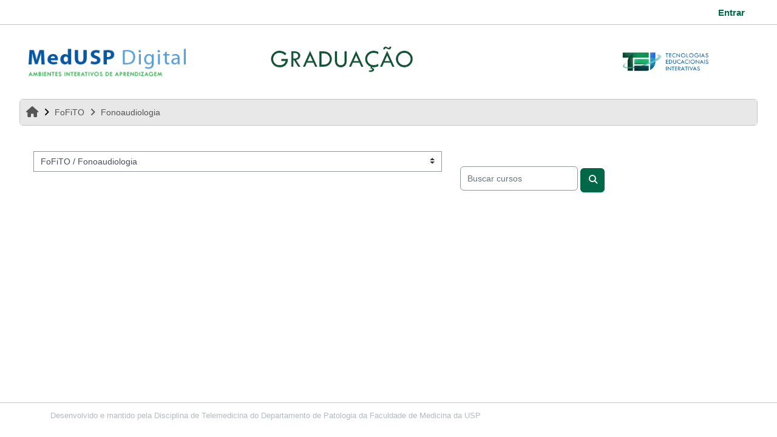

--- FILE ---
content_type: text/html; charset=utf-8
request_url: https://digital.fm.usp.br/graduacao-novo/course/index.php?categoryid=51
body_size: 43033
content:
<!DOCTYPE html>

<html  dir="ltr" lang="pt-br" xml:lang="pt-br">
<head>
    <title>Todos os cursos | [MedUSP Digital] Graduação Novo</title>
    <link rel="shortcut icon" href="https://digital.fm.usp.br/graduacao-novo/theme/image.php/medusp/theme/1769439951/favicon" />
    <meta http-equiv="Content-Type" content="text/html; charset=utf-8" />
<meta name="keywords" content="moodle, Todos os cursos | [MedUSP Digital] Graduação Novo" />
<link rel="stylesheet" type="text/css" href="https://digital.fm.usp.br/graduacao-novo/theme/yui_combo.php?rollup/3.18.1/yui-moodlesimple-min.css" /><script id="firstthemesheet" type="text/css">/** Required in order to fix style inclusion problems in IE with YUI **/</script><link rel="stylesheet" type="text/css" href="https://digital.fm.usp.br/graduacao-novo/theme/styles.php/medusp/1769439951_1/all" />
<script>
//<![CDATA[
var M = {}; M.yui = {};
M.pageloadstarttime = new Date();
M.cfg = {"wwwroot":"https:\/\/digital.fm.usp.br\/graduacao-novo","apibase":"https:\/\/digital.fm.usp.br\/graduacao-novo\/r.php\/api","homeurl":{},"sesskey":"EeXhH70EFK","sessiontimeout":"14400","sessiontimeoutwarning":"1200","themerev":"1769439951","slasharguments":1,"theme":"medusp","iconsystemmodule":"core\/icon_system_fontawesome","jsrev":"1769439951","admin":"admin","svgicons":true,"usertimezone":"Am\u00e9rica\/S\u00e3o_Paulo","language":"pt_br","courseId":1,"courseContextId":2,"contextid":16758,"contextInstanceId":51,"langrev":1769439951,"templaterev":"1769439951","siteId":1,"userId":0};var yui1ConfigFn = function(me) {if(/-skin|reset|fonts|grids|base/.test(me.name)){me.type='css';me.path=me.path.replace(/\.js/,'.css');me.path=me.path.replace(/\/yui2-skin/,'/assets/skins/sam/yui2-skin')}};
var yui2ConfigFn = function(me) {var parts=me.name.replace(/^moodle-/,'').split('-'),component=parts.shift(),module=parts[0],min='-min';if(/-(skin|core)$/.test(me.name)){parts.pop();me.type='css';min=''}
if(module){var filename=parts.join('-');me.path=component+'/'+module+'/'+filename+min+'.'+me.type}else{me.path=component+'/'+component+'.'+me.type}};
YUI_config = {"debug":false,"base":"https:\/\/digital.fm.usp.br\/graduacao-novo\/lib\/yuilib\/3.18.1\/","comboBase":"https:\/\/digital.fm.usp.br\/graduacao-novo\/theme\/yui_combo.php?","combine":true,"filter":null,"insertBefore":"firstthemesheet","groups":{"yui2":{"base":"https:\/\/digital.fm.usp.br\/graduacao-novo\/lib\/yuilib\/2in3\/2.9.0\/build\/","comboBase":"https:\/\/digital.fm.usp.br\/graduacao-novo\/theme\/yui_combo.php?","combine":true,"ext":false,"root":"2in3\/2.9.0\/build\/","patterns":{"yui2-":{"group":"yui2","configFn":yui1ConfigFn}}},"moodle":{"name":"moodle","base":"https:\/\/digital.fm.usp.br\/graduacao-novo\/theme\/yui_combo.php?m\/1769439951\/","combine":true,"comboBase":"https:\/\/digital.fm.usp.br\/graduacao-novo\/theme\/yui_combo.php?","ext":false,"root":"m\/1769439951\/","patterns":{"moodle-":{"group":"moodle","configFn":yui2ConfigFn}},"filter":null,"modules":{"moodle-core-actionmenu":{"requires":["base","event","node-event-simulate"]},"moodle-core-blocks":{"requires":["base","node","io","dom","dd","dd-scroll","moodle-core-dragdrop","moodle-core-notification"]},"moodle-core-chooserdialogue":{"requires":["base","panel","moodle-core-notification"]},"moodle-core-dragdrop":{"requires":["base","node","io","dom","dd","event-key","event-focus","moodle-core-notification"]},"moodle-core-event":{"requires":["event-custom"]},"moodle-core-handlebars":{"condition":{"trigger":"handlebars","when":"after"}},"moodle-core-lockscroll":{"requires":["plugin","base-build"]},"moodle-core-maintenancemodetimer":{"requires":["base","node"]},"moodle-core-notification":{"requires":["moodle-core-notification-dialogue","moodle-core-notification-alert","moodle-core-notification-confirm","moodle-core-notification-exception","moodle-core-notification-ajaxexception"]},"moodle-core-notification-dialogue":{"requires":["base","node","panel","escape","event-key","dd-plugin","moodle-core-widget-focusafterclose","moodle-core-lockscroll"]},"moodle-core-notification-alert":{"requires":["moodle-core-notification-dialogue"]},"moodle-core-notification-confirm":{"requires":["moodle-core-notification-dialogue"]},"moodle-core-notification-exception":{"requires":["moodle-core-notification-dialogue"]},"moodle-core-notification-ajaxexception":{"requires":["moodle-core-notification-dialogue"]},"moodle-core_availability-form":{"requires":["base","node","event","event-delegate","panel","moodle-core-notification-dialogue","json"]},"moodle-course-categoryexpander":{"requires":["node","event-key"]},"moodle-course-dragdrop":{"requires":["base","node","io","dom","dd","dd-scroll","moodle-core-dragdrop","moodle-core-notification","moodle-course-coursebase","moodle-course-util"]},"moodle-course-management":{"requires":["base","node","io-base","moodle-core-notification-exception","json-parse","dd-constrain","dd-proxy","dd-drop","dd-delegate","node-event-delegate"]},"moodle-course-util":{"requires":["node"],"use":["moodle-course-util-base"],"submodules":{"moodle-course-util-base":{},"moodle-course-util-section":{"requires":["node","moodle-course-util-base"]},"moodle-course-util-cm":{"requires":["node","moodle-course-util-base"]}}},"moodle-form-dateselector":{"requires":["base","node","overlay","calendar"]},"moodle-form-shortforms":{"requires":["node","base","selector-css3","moodle-core-event"]},"moodle-question-chooser":{"requires":["moodle-core-chooserdialogue"]},"moodle-question-searchform":{"requires":["base","node"]},"moodle-availability_completion-form":{"requires":["base","node","event","moodle-core_availability-form"]},"moodle-availability_date-form":{"requires":["base","node","event","io","moodle-core_availability-form"]},"moodle-availability_grade-form":{"requires":["base","node","event","moodle-core_availability-form"]},"moodle-availability_group-form":{"requires":["base","node","event","moodle-core_availability-form"]},"moodle-availability_grouping-form":{"requires":["base","node","event","moodle-core_availability-form"]},"moodle-availability_profile-form":{"requires":["base","node","event","moodle-core_availability-form"]},"moodle-availability_sectioncompleted-form":{"requires":["base","node","event","moodle-core_availability-form"]},"moodle-mod_assign-history":{"requires":["node","transition"]},"moodle-mod_quiz-autosave":{"requires":["base","node","event","event-valuechange","node-event-delegate","io-form","datatype-date-format"]},"moodle-mod_quiz-dragdrop":{"requires":["base","node","io","dom","dd","dd-scroll","moodle-core-dragdrop","moodle-core-notification","moodle-mod_quiz-quizbase","moodle-mod_quiz-util-base","moodle-mod_quiz-util-page","moodle-mod_quiz-util-slot","moodle-course-util"]},"moodle-mod_quiz-modform":{"requires":["base","node","event"]},"moodle-mod_quiz-questionchooser":{"requires":["moodle-core-chooserdialogue","moodle-mod_quiz-util","querystring-parse"]},"moodle-mod_quiz-quizbase":{"requires":["base","node"]},"moodle-mod_quiz-toolboxes":{"requires":["base","node","event","event-key","io","moodle-mod_quiz-quizbase","moodle-mod_quiz-util-slot","moodle-core-notification-ajaxexception"]},"moodle-mod_quiz-util":{"requires":["node","moodle-core-actionmenu"],"use":["moodle-mod_quiz-util-base"],"submodules":{"moodle-mod_quiz-util-base":{},"moodle-mod_quiz-util-slot":{"requires":["node","moodle-mod_quiz-util-base"]},"moodle-mod_quiz-util-page":{"requires":["node","moodle-mod_quiz-util-base"]}}},"moodle-message_airnotifier-toolboxes":{"requires":["base","node","io"]},"moodle-editor_atto-editor":{"requires":["node","transition","io","overlay","escape","event","event-simulate","event-custom","node-event-html5","node-event-simulate","yui-throttle","moodle-core-notification-dialogue","moodle-editor_atto-rangy","handlebars","timers","querystring-stringify"]},"moodle-editor_atto-plugin":{"requires":["node","base","escape","event","event-outside","handlebars","event-custom","timers","moodle-editor_atto-menu"]},"moodle-editor_atto-menu":{"requires":["moodle-core-notification-dialogue","node","event","event-custom"]},"moodle-editor_atto-rangy":{"requires":[]},"moodle-report_eventlist-eventfilter":{"requires":["base","event","node","node-event-delegate","datatable","autocomplete","autocomplete-filters"]},"moodle-report_loglive-fetchlogs":{"requires":["base","event","node","io","node-event-delegate"]},"moodle-gradereport_history-userselector":{"requires":["escape","event-delegate","event-key","handlebars","io-base","json-parse","moodle-core-notification-dialogue"]},"moodle-qbank_editquestion-chooser":{"requires":["moodle-core-chooserdialogue"]},"moodle-tool_lp-dragdrop-reorder":{"requires":["moodle-core-dragdrop"]},"moodle-assignfeedback_editpdf-editor":{"requires":["base","event","node","io","graphics","json","event-move","event-resize","transition","querystring-stringify-simple","moodle-core-notification-dialog","moodle-core-notification-alert","moodle-core-notification-warning","moodle-core-notification-exception","moodle-core-notification-ajaxexception"]},"moodle-atto_accessibilitychecker-button":{"requires":["color-base","moodle-editor_atto-plugin"]},"moodle-atto_accessibilityhelper-button":{"requires":["moodle-editor_atto-plugin"]},"moodle-atto_align-button":{"requires":["moodle-editor_atto-plugin"]},"moodle-atto_bold-button":{"requires":["moodle-editor_atto-plugin"]},"moodle-atto_charmap-button":{"requires":["moodle-editor_atto-plugin"]},"moodle-atto_clear-button":{"requires":["moodle-editor_atto-plugin"]},"moodle-atto_collapse-button":{"requires":["moodle-editor_atto-plugin"]},"moodle-atto_emojipicker-button":{"requires":["moodle-editor_atto-plugin"]},"moodle-atto_emoticon-button":{"requires":["moodle-editor_atto-plugin"]},"moodle-atto_equation-button":{"requires":["moodle-editor_atto-plugin","moodle-core-event","io","event-valuechange","tabview","array-extras"]},"moodle-atto_h5p-button":{"requires":["moodle-editor_atto-plugin"]},"moodle-atto_html-beautify":{},"moodle-atto_html-button":{"requires":["promise","moodle-editor_atto-plugin","moodle-atto_html-beautify","moodle-atto_html-codemirror","event-valuechange"]},"moodle-atto_html-codemirror":{"requires":["moodle-atto_html-codemirror-skin"]},"moodle-atto_image-button":{"requires":["moodle-editor_atto-plugin"]},"moodle-atto_indent-button":{"requires":["moodle-editor_atto-plugin"]},"moodle-atto_italic-button":{"requires":["moodle-editor_atto-plugin"]},"moodle-atto_link-button":{"requires":["moodle-editor_atto-plugin"]},"moodle-atto_managefiles-button":{"requires":["moodle-editor_atto-plugin"]},"moodle-atto_managefiles-usedfiles":{"requires":["node","escape"]},"moodle-atto_media-button":{"requires":["moodle-editor_atto-plugin","moodle-form-shortforms"]},"moodle-atto_noautolink-button":{"requires":["moodle-editor_atto-plugin"]},"moodle-atto_orderedlist-button":{"requires":["moodle-editor_atto-plugin"]},"moodle-atto_recordrtc-button":{"requires":["moodle-editor_atto-plugin","moodle-atto_recordrtc-recording"]},"moodle-atto_recordrtc-recording":{"requires":["moodle-atto_recordrtc-button"]},"moodle-atto_rtl-button":{"requires":["moodle-editor_atto-plugin"]},"moodle-atto_strike-button":{"requires":["moodle-editor_atto-plugin"]},"moodle-atto_styles-button":{"requires":["moodle-editor_atto-plugin"]},"moodle-atto_subscript-button":{"requires":["moodle-editor_atto-plugin"]},"moodle-atto_superscript-button":{"requires":["moodle-editor_atto-plugin"]},"moodle-atto_table-button":{"requires":["moodle-editor_atto-plugin","moodle-editor_atto-menu","event","event-valuechange"]},"moodle-atto_title-button":{"requires":["moodle-editor_atto-plugin"]},"moodle-atto_underline-button":{"requires":["moodle-editor_atto-plugin"]},"moodle-atto_undo-button":{"requires":["moodle-editor_atto-plugin"]},"moodle-atto_unorderedlist-button":{"requires":["moodle-editor_atto-plugin"]}}},"gallery":{"name":"gallery","base":"https:\/\/digital.fm.usp.br\/graduacao-novo\/lib\/yuilib\/gallery\/","combine":true,"comboBase":"https:\/\/digital.fm.usp.br\/graduacao-novo\/theme\/yui_combo.php?","ext":false,"root":"gallery\/1769439951\/","patterns":{"gallery-":{"group":"gallery"}}}},"modules":{"core_filepicker":{"name":"core_filepicker","fullpath":"https:\/\/digital.fm.usp.br\/graduacao-novo\/lib\/javascript.php\/1769439951\/repository\/filepicker.js","requires":["base","node","node-event-simulate","json","async-queue","io-base","io-upload-iframe","io-form","yui2-treeview","panel","cookie","datatable","datatable-sort","resize-plugin","dd-plugin","escape","moodle-core_filepicker","moodle-core-notification-dialogue"]},"core_comment":{"name":"core_comment","fullpath":"https:\/\/digital.fm.usp.br\/graduacao-novo\/lib\/javascript.php\/1769439951\/comment\/comment.js","requires":["base","io-base","node","json","yui2-animation","overlay","escape"]}},"logInclude":[],"logExclude":[],"logLevel":null};
M.yui.loader = {modules: {}};

//]]>
</script>

    <meta name="viewport" content="width=device-width, initial-scale=1.0">

    <!-- Twitter Card data -->
    <meta name="twitter:card" value="summary">
    <meta name="twitter:site" value="[MedUSP Digital] Graduação Novo">
    <meta name="twitter:title" value="Todos os cursos | [MedUSP Digital] Graduação Novo">

    <!-- Open Graph data -->
    <meta property="og:title" content="Todos os cursos | [MedUSP Digital] Graduação Novo">
    <meta property="og:type" content="website" />
    <meta property="og:url" content="">
    <meta name="og:site_name" value="[MedUSP Digital] Graduação Novo">

    <!-- Chrome, Firefox OS and Opera on Android topbar color -->
    <meta name="theme-color" content="#006747">

    <!-- Windows Phone topbar color -->
    <meta name="msapplication-navbutton-color" content="#006747">

    <!-- iOS Safari topbar color -->
    <meta name="apple-mobile-web-app-status-bar-style" content="#006747">

	
	<!--
	 -- Edit: 2025.07 - THIAGO
	 -- Adiciona o javascript manualmente no site
	-->
	<script src="https://digital.fm.usp.br/graduacao-novo/lib/jquery/jquery-3.7.1.js"></script>

</head><body  id="page-course-index-category" class="format-site limitedwidth  path-course path-course-index chrome dir-ltr lang-pt_br yui-skin-sam yui3-skin-sam digital-fm-usp-br--graduacao-novo pagelayout-coursecategory course-1 context-16758 category-51 notloggedin theme theme_medusp two-column  fullin header-style1 showblockicons standard responsivesectionnav"><div>
    <a class="sr-only sr-only-focusable" href="#maincontent">Ir para o conteúdo principal</a>
</div><script src="https://digital.fm.usp.br/graduacao-novo/lib/javascript.php/1769439951/lib/polyfills/polyfill.js"></script>
<script src="https://digital.fm.usp.br/graduacao-novo/theme/yui_combo.php?rollup/3.18.1/yui-moodlesimple-min.js"></script><script src="https://digital.fm.usp.br/graduacao-novo/lib/javascript.php/1769439951/lib/javascript-static.js"></script>
<script>
//<![CDATA[
document.body.className += ' jsenabled';
//]]>
</script>

<div id="page-wrapper"><header id="medusp-page-header-wrapper">
    <div id="header1" class="above-header">
        <div class="container">
            <nav class="navbar navbar-expand btco-hover-menu">
                <button class="navbar-toggler nav-link aabtn d-block d-lg-none px-1 my-1 border-0" data-toggler="drawers" data-action="toggle" data-target="theme_medusp-drawers-primary">
                    <span aria-hidden="true" class="fa fa-bars"></span>
                    <span class="sr-only">Painel lateral</span>
                </button>

                <div class="collapse navbar-collapse">
                <div class="my-auto m-1"></div>
                    <ul class="navbar-nav ml-auto my-auto">



                        <li class="nav-item dropdown ml-2 my-auto"></li>

                        

                        <li class="nav-item"><a class="btn-login d-inline-block" href="https://digital.fm.usp.br/graduacao-novo/login/index.php">Entrar</a></li>
                    </ul>
                </div>
            </nav>
        </div>
    </div>

    <div id="page-header" class="container d-none d-sm-block">
        <div class="row d-flex justify-content-start align-items-center h-100">
			<!-- ----------------------------------------------------------------------------
			 -- ADD 
			 -- EDIT: 2025.07 - THIAGO
			 -- Adiciona o logo da parte esquerda do site (Logo Nuvem ou MedUSP)
			 ---------------------------------------------------------------------------- -->
				<div class="col-lg-4  d-lg-block" style="">
					<div class="d-none d-lg-flex justify-content-start bd-highlight">
						<a href="https://digital.fm.usp.br/graduacao-novo/"><img src="https://digital.fm.usp.br/graduacao-novo/theme/medusp/pix/topo/logo_medusp.png" alt="MedUSP Digital" id="logo_medusp" style="width: 95% !important;" /></a>
					</div>
				</div>
			<!-- ----------------------------------------------------------------------------
			 -- FIM
			 ---------------------------------------------------------------------------- -->
			
			<!-- ----------------------------------------------------------------------------
			 -- EDIT: 2025.07 - THIAGO
			 -- Altera o tamanho da div do log principal de 8 para 4 "espaços" do bootstrap
			 -- ORIGINAL: <div class="col-lg-8 p-0">
			 -- NOVO: <div class="col-lg-4 p-0">
			 ---------------------------------------------------------------------------- -->
            <div class="col-lg-4 p-0">
                <div class="bd-highlight d-flex">
                    <div class="pb-2 pr-3 pt-2 bd-highlight d-none d-sm-inline-block"><a href=https://digital.fm.usp.br/graduacao-novo aria-label="Página inicial" title="[MedUSP Digital] Graduação Novo"><img src=//digital.fm.usp.br/graduacao-novo/pluginfile.php/1/theme_medusp/logo/1769439951/topoGraduacaoNovo2.png id="logo" alt="Logo"></a></div>
                    
                </div>
                <div id="course-header">
                    
                </div>
            </div>
            <div class="col-lg-4 d-flex justify-content-end">
			<!-- ----------------------------------------------------------------------------
			 -- ADD 
			 -- EDIT: 2025.07 - THIAGO
			 -- Adiciona para exibir o logo do TEI nos ambientes da MedUSP
			 ---------------------------------------------------------------------------- -->
					<div class="d-none d-lg-flex justify-content-end bd-highlight ">
						<a href="https://digital.fm.usp.br/"><img src="https://digital.fm.usp.br/graduacao-novo/theme/medusp/pix/topo/logo_medusp_tei.png" alt="Tecnologias Educacionais Interativas" id="logo_tei" style="width: 70% !important;"/></a>
					</div>
			<!-- ----------------------------------------------------------------------------
			 -- FIM
			 ---------------------------------------------------------------------------- -->
                    <div class="socialbox socialicons d-none d-md-block text-right">
    
</div>
            </div>

        </div>
    </div>


</header>


<div  class="drawer drawer-left drawer-primary d-print-none not-initialized" data-region="fixed-drawer" id="theme_medusp-drawers-primary" data-preference="" data-state="show-drawer-primary" data-forceopen="0" data-close-on-resize="1">
    <div class="drawerheader">
        <button
            class="btn drawertoggle icon-no-margin hidden"
            data-toggler="drawers"
            data-action="closedrawer"
            data-target="theme_medusp-drawers-primary"
            data-toggle="tooltip"
            data-placement="right"
            title="Fechar gaveta"
        >
            <i class="icon fa fa fa-xmark fa-fw" aria-hidden="true"  ></i>
        </button>
        <a
            href="https://digital.fm.usp.br/graduacao-novo/"
            title=""
            data-region="site-home-link"
            class="aabtn text-reset d-flex align-items-center py-1 h-100 d-md-none"
        >
                        

        </a>
        <div class="drawerheadercontent hidden">
            
        </div>
    </div>
    <div class="drawercontent drag-container" data-usertour="scroller">
                <div class="list-group">
        </div>

    </div>
</div><div id="page" class=""><div class="drawer-toggles d-flex">
</div><div id="maincontainer" class="container outercont"><div class="row"><div id="page-second-header" class="col-12 pt-3 pb-3 d-flex">
    <div class="d-flex flex-fill flex-wrap align-items-center">
        <div id="page-navbar" class="mr-auto">
            <nav role="navigation" aria-label="Breadcrumb"><ol class="breadcrumb align-items-center d-flex"><li><a href="https://digital.fm.usp.br/graduacao-novo/"><span aria-hidden="true" class="fa-lg fa fa-home" title="Página inicial"><span class="sr-only">Página inicial</span></span></a></li><li><span aria-hidden="true" class="separator fa fa-angle-right"></span><span itemscope="" itemtype="http://data-vocabulary.org/Breadcrumb"><a itemprop="url" href="https://digital.fm.usp.br/graduacao-novo/course/index.php?categoryid=50"><span itemprop="title">FoFiTO</span></a></span></li><li><span aria-hidden="true" class="separator fa fa-angle-right"></span><span itemscope="" itemtype="http://data-vocabulary.org/Breadcrumb"><a itemprop="url" aria-current="page" href="https://digital.fm.usp.br/graduacao-novo/course/index.php?categoryid=51"><span itemprop="title">Fonoaudiologia</span></a></span></li></ol></nav>
        </div>
    </div>
</div></div><div id="page-content" class="row"><div id="region-main-box" class="col-12"><section id="region-main"><span class="notifications" id="user-notifications"></span><div role="main"><span id="maincontent"></span><span></span><div class="container-fluid tertiary-navigation" id="action_bar">
    <div class="row">
            <div class="navitem">
                <div class="urlselect text-truncate w-100">
                    <form method="post" action="https://digital.fm.usp.br/graduacao-novo/course/jumpto.php" class="d-flex flex-wrap align-items-center" id="url_select_f69783b7d0d7141">
                        <input type="hidden" name="sesskey" value="EeXhH70EFK">
                            <label for="url_select69783b7d0d7142" class="sr-only">
                                Categorias de Cursos
                            </label>
                        <select  id="url_select69783b7d0d7142" class="custom-select urlselect text-truncate w-100" name="jump"
                                 >
                                    <option value="/course/index.php?categoryid=1"  >Matriciamento curricular</option>
                                    <option value="/course/index.php?categoryid=2"  >Matriciamento curricular / UC0 - Introdução à Medicina e à Saúde</option>
                                    <option value="/course/index.php?categoryid=3"  >Matriciamento curricular / UC1 - Fundamentos da Ciência Médica</option>
                                    <option value="/course/index.php?categoryid=4"  >Matriciamento curricular / UC2 - Fundamentos Morfofuncionais da Medicina</option>
                                    <option value="/course/index.php?categoryid=5"  >Matriciamento curricular / UC3 - Princípios do Desenvolvimento das Doenças</option>
                                    <option value="/course/index.php?categoryid=6"  >Matriciamento curricular / UC4 - Integração do Processo Saúde Doença</option>
                                    <option value="/course/index.php?categoryid=7"  >Matriciamento curricular / UC5 - Sistema Respiratório</option>
                                    <option value="/course/index.php?categoryid=8"  >Matriciamento curricular / UC6 - Sistema Cardiovascular</option>
                                    <option value="/course/index.php?categoryid=9"  >Matriciamento curricular / UC7 - Neurociências e Comportamento</option>
                                    <option value="/course/index.php?categoryid=10"  >Matriciamento curricular / UC8 - Sistema Digestório / Nutricional</option>
                                    <option value="/course/index.php?categoryid=89"  >Matriciamento curricular / UC8 - Sistema Digestório / Nutricional / 2026</option>
                                    <option value="/course/index.php?categoryid=83"  >Matriciamento curricular / UC8 - Sistema Digestório / Nutricional / 2025</option>
                                    <option value="/course/index.php?categoryid=78"  >Matriciamento curricular / UC8 - Sistema Digestório / Nutricional / 2024</option>
                                    <option value="/course/index.php?categoryid=73"  >Matriciamento curricular / UC8 - Sistema Digestório / Nutricional / 2023</option>
                                    <option value="/course/index.php?categoryid=67"  >Matriciamento curricular / UC8 - Sistema Digestório / Nutricional / 2022</option>
                                    <option value="/course/index.php?categoryid=62"  >Matriciamento curricular / UC8 - Sistema Digestório / Nutricional / 2021</option>
                                    <option value="/course/index.php?categoryid=60"  >Matriciamento curricular / UC8 - Sistema Digestório / Nutricional / 2020</option>
                                    <option value="/course/index.php?categoryid=58"  >Matriciamento curricular / UC8 - Sistema Digestório / Nutricional / 2019</option>
                                    <option value="/course/index.php?categoryid=57"  >Matriciamento curricular / UC8 - Sistema Digestório / Nutricional / 2018</option>
                                    <option value="/course/index.php?categoryid=56"  >Matriciamento curricular / UC8 - Sistema Digestório / Nutricional / 2017</option>
                                    <option value="/course/index.php?categoryid=55"  >Matriciamento curricular / UC8 - Sistema Digestório / Nutricional / 2016</option>
                                    <option value="/course/index.php?categoryid=54"  >Matriciamento curricular / UC8 - Sistema Digestório / Nutricional / 2015</option>
                                    <option value="/course/index.php?categoryid=11"  >Matriciamento curricular / UC9 - Endócrino / Metabólico</option>
                                    <option value="/course/index.php?categoryid=12"  >Matriciamento curricular / UC10 - Sistema Locomotor</option>
                                    <option value="/course/index.php?categoryid=86"  >Matriciamento curricular / UC10 - Sistema Locomotor / UC10 - Sistema Locomotor I</option>
                                    <option value="/course/index.php?categoryid=87"  >Matriciamento curricular / UC10 - Sistema Locomotor / UC10 - Semiologia do Aparelho Locomotor II</option>
                                    <option value="/course/index.php?categoryid=13"  >Matriciamento curricular / UC11 - Sistema Urinário</option>
                                    <option value="/course/index.php?categoryid=14"  >Matriciamento curricular / UC12 - Sistema Reprodutor</option>
                                    <option value="/course/index.php?categoryid=15"  >Matriciamento curricular / UC13 - Sistema Hemato / Imunológico</option>
                                    <option value="/course/index.php?categoryid=16"  >Matriciamento curricular / UC14 - Sistema Tegumentar</option>
                                    <option value="/course/index.php?categoryid=17"  >Matriciamento curricular / UC15 - Sist Sensoriais / Cabe Pescoço</option>
                                    <option value="/course/index.php?categoryid=18"  >Matriciamento curricular / UC16 - Ciclos de Vida</option>
                                    <option value="/course/index.php?categoryid=19"  >Matriciamento curricular / UC17 - Oncologia</option>
                                    <option value="/course/index.php?categoryid=20"  >Matriciamento curricular / UC18 - Infecções</option>
                                    <option value="/course/index.php?categoryid=21"  >Matriciamento curricular / UC19 - Terapêutica</option>
                                    <option value="/course/index.php?categoryid=22"  >Matriciamento curricular / UC20 - Reabilitação</option>
                                    <option value="/course/index.php?categoryid=23"  >Matriciamento curricular / UC21 - Discussão Integrada de Casos</option>
                                    <option value="/course/index.php?categoryid=88"  >Matriciamento curricular / UC21 - Discussão Integrada de Casos / 2026</option>
                                    <option value="/course/index.php?categoryid=81"  >Matriciamento curricular / UC21 - Discussão Integrada de Casos / 2025</option>
                                    <option value="/course/index.php?categoryid=77"  >Matriciamento curricular / UC21 - Discussão Integrada de Casos / 2024</option>
                                    <option value="/course/index.php?categoryid=74"  >Matriciamento curricular / UC21 - Discussão Integrada de Casos / 2023</option>
                                    <option value="/course/index.php?categoryid=66"  >Matriciamento curricular / UC21 - Discussão Integrada de Casos / 2022</option>
                                    <option value="/course/index.php?categoryid=61"  >Matriciamento curricular / UC21 - Discussão Integrada de Casos / 2021</option>
                                    <option value="/course/index.php?categoryid=59"  >Matriciamento curricular / UC21 - Discussão Integrada de Casos / 2020</option>
                                    <option value="/course/index.php?categoryid=49"  >Matriciamento curricular / UC21 - Discussão Integrada de Casos / 2019</option>
                                    <option value="/course/index.php?categoryid=47"  >Matriciamento curricular / UC21 - Discussão Integrada de Casos / 2018</option>
                                    <option value="/course/index.php?categoryid=45"  >Matriciamento curricular / UC21 - Discussão Integrada de Casos / 2017</option>
                                    <option value="/course/index.php?categoryid=43"  >Matriciamento curricular / UC21 - Discussão Integrada de Casos / 2016</option>
                                    <option value="/course/index.php?categoryid=44"  >Matriciamento curricular / UC21 - Discussão Integrada de Casos / 2015</option>
                                    <option value="/course/index.php?categoryid=24"  >Matriciamento curricular / UC22 - Prática Ambulatorial</option>
                                    <option value="/course/index.php?categoryid=25"  >Matriciamento curricular / UC23 - Grandes Síndromes / Situações Clínicas</option>
                                    <option value="/course/index.php?categoryid=26"  >Matriciamento curricular / UC24 - Grandes Síndromes / Situações Cirúrgicas</option>
                                    <option value="/course/index.php?categoryid=27"  >Matriciamento curricular / UC25 - Grandes Síndromes / Situações Pediátricas</option>
                                    <option value="/course/index.php?categoryid=28"  >Matriciamento curricular / UC26 - Grandes Síndromes / Situações Geriátricas</option>
                                    <option value="/course/index.php?categoryid=29"  >Matriciamento curricular / UC27 - Grandes Síndromes / Situações Gineco Obstétricas</option>
                                    <option value="/course/index.php?categoryid=30"  >Matriciamento curricular / UC28 - Grandes Síndromes / Situações Neurocomportamentais</option>
                                    <option value="/course/index.php?categoryid=31"  >Matriciamento curricular / UC29 - Fundamentos da Pesquisa em Medicina</option>
                                    <option value="/course/index.php?categoryid=46"  >Matriciamento curricular / Disciplinas Optativas</option>
                                    <option value="/course/index.php?categoryid=85"  >Matriciamento curricular / Disciplinas Optativas / 2025</option>
                                    <option value="/course/index.php?categoryid=63"  >Matriciamento curricular / Disciplinas Optativas / Anos anteriores</option>
                                    <option value="/course/index.php?categoryid=69"  >Matriciamento curricular / Disciplinas Optativas / Anos anteriores / 2022</option>
                                    <option value="/course/index.php?categoryid=64"  >Matriciamento curricular / Disciplinas Optativas / Anos anteriores / 2021</option>
                                    <option value="/course/index.php?categoryid=68"  >Matriciamento curricular / Disciplinas Optativas / Anos anteriores / 2020</option>
                                    <option value="/course/index.php?categoryid=75"  >Matriciamento curricular / Disciplinas Optativas / Anos anteriores / 2023</option>
                                    <option value="/course/index.php?categoryid=79"  >Matriciamento curricular / Disciplinas Optativas / Anos anteriores / 2024</option>
                                    <option value="/course/index.php?categoryid=65"  >Disciplinas Interdepartamentais</option>
                                    <option value="/course/index.php?categoryid=84"  >Disciplinas Interdepartamentais / 2025</option>
                                    <option value="/course/index.php?categoryid=80"  >Disciplinas Interdepartamentais / 2024</option>
                                    <option value="/course/index.php?categoryid=76"  >Disciplinas Interdepartamentais / 2023</option>
                                    <option value="/course/index.php?categoryid=72"  >Disciplinas Interdepartamentais / 2022</option>
                                    <option value="/course/index.php?categoryid=70"  >Disciplinas Interdepartamentais / 2021</option>
                                    <option value="/course/index.php?categoryid=32"  >IQ</option>
                                    <option value="/course/index.php?categoryid=50"  >FoFiTO</option>
                                    <option value="/course/index.php?categoryid=51" selected >FoFiTO / Fonoaudiologia</option>
                                    <option value="/course/index.php?categoryid=52"  >FoFiTO / Fisioterapia</option>
                                    <option value="/course/index.php?categoryid=53"  >FoFiTO / Terapia Ocupacional</option>
                                    <option value="/course/index.php?categoryid=48"  >Homem Virtual</option>
                                    <option value="/course/index.php?categoryid=37"  >Avaliação de Rendimento Educacional</option>
                        </select>
                            <noscript>
                                <input type="submit" class="btn btn-secondary ms-1" value="Ok">
                            </noscript>
                    </form>
                </div>
            </div>
            <div class="navitem">
                <div class="simplesearchform ">
                    <form autocomplete="off" action="https://digital.fm.usp.br/graduacao-novo/course/search.php" method="get" accept-charset="utf-8" class="mform d-flex flex-wrap align-items-center simplesearchform">
                    <div class="input-group">
                        <label for="searchinput-69783b7d15ecf69783b7d0d7143">
                            <span class="sr-only">Buscar cursos</span>
                        </label>
                        <input type="text"
                           id="searchinput-69783b7d15ecf69783b7d0d7143"
                           class="form-control"
                           placeholder="Buscar cursos"
                           aria-label="Buscar cursos"
                           name="search"
                           data-region="input"
                           autocomplete="off"
                           value=""
                        >
                        <div class="input-group-append">
                            <button type="submit"
                                class="btn  btn-primary search-icon"
                                
                            >
                                <i class="icon fa fa fa-magnifying-glass fa-fw" aria-hidden="true"  ></i>
                                <span class="sr-only">Buscar cursos</span>
                            </button>
                        </div>
                
                    </div>
                    </form>
                </div>            </div>
    </div>
</div></div></section></div></div></div><footer id="page-footer" class="d-block">
    <div id="course-footer"></div>
    <div class="container blockplace1"><div class="row"></div></div>
    <div class="info container2 clearfix">
        <div class="container">
            <div class="row">
                <div class="tool_usertours-resettourcontainer"></div>
                <div class="col-md-8 my-md-0 my-2"><div class="text_to_html"><p style="text-align:center;color:rgb(180,187,191);">Desenvolvido e mantido pela Disciplina de Telemedicina do Departamento de Patologia da Faculdade de Medicina da USP</p></div></div>
                <div class="col-md-4 my-md-0 my-2"></div>
            </div>
            <div class="row">
                <div class="col-12 my-md-0 my-2">
                    
                </div>
            </div>
        </div>
    </div>
</footer>
<div id="back-to-top"><i class="fa fa-angle-up "></i></div>


</div>
</div>

<script>
//<![CDATA[
var require = {
    baseUrl : 'https://digital.fm.usp.br/graduacao-novo/lib/requirejs.php/1769439951/',
    // We only support AMD modules with an explicit define() statement.
    enforceDefine: true,
    skipDataMain: true,
    waitSeconds : 0,

    paths: {
        jquery: 'https://digital.fm.usp.br/graduacao-novo/lib/javascript.php/1769439951/lib/jquery/jquery-3.7.1.min',
        jqueryui: 'https://digital.fm.usp.br/graduacao-novo/lib/javascript.php/1769439951/lib/jquery/ui-1.13.2/jquery-ui.min',
        jqueryprivate: 'https://digital.fm.usp.br/graduacao-novo/lib/javascript.php/1769439951/lib/requirejs/jquery-private'
    },

    // Custom jquery config map.
    map: {
      // '*' means all modules will get 'jqueryprivate'
      // for their 'jquery' dependency.
      '*': { jquery: 'jqueryprivate' },

      // 'jquery-private' wants the real jQuery module
      // though. If this line was not here, there would
      // be an unresolvable cyclic dependency.
      jqueryprivate: { jquery: 'jquery' }
    }
};

//]]>
</script>
<script src="https://digital.fm.usp.br/graduacao-novo/lib/javascript.php/1769439951/lib/requirejs/require.min.js"></script>
<script>
//<![CDATA[
M.util.js_pending("core/first");
require(['core/first'], function() {
require(['core/prefetch'])
;
M.util.js_pending('filter_mathjaxloader/loader'); require(['filter_mathjaxloader/loader'], function(amd) {amd.configure({"mathjaxconfig":"\nMathJax.Hub.Config({\n    config: [\"Accessible.js\", \"Safe.js\"],\n    errorSettings: { message: [\"!\"] },\n    skipStartupTypeset: true,\n    messageStyle: \"none\"\n});\n","lang":"pt-br"}); M.util.js_complete('filter_mathjaxloader/loader');});;

        require(['jquery', 'core/custom_interaction_events'], function($, CustomEvents) {
            CustomEvents.define('#url_select69783b7d0d7142', [CustomEvents.events.accessibleChange]);
            $('#url_select69783b7d0d7142').on(CustomEvents.events.accessibleChange, function() {
                if ($(this).val()) {
                    $('#url_select_f69783b7d0d7141').submit();
                }
            });
        });
    ;
M.util.js_pending('theme_medusp/medusp'); require(['theme_medusp/medusp'], function(amd) {amd.init({"rtl":false,"stickynavbar":true}); M.util.js_complete('theme_medusp/medusp');});;
M.util.js_pending('theme_medusp/pace_init'); require(['theme_medusp/pace_init'], function(amd) {amd.init("minimal"); M.util.js_complete('theme_medusp/pace_init');});;
M.util.js_pending('block_settings/settingsblock'); require(['block_settings/settingsblock'], function(amd) {amd.init("5", null); M.util.js_complete('block_settings/settingsblock');});;

M.util.js_pending('theme_boost/drawers:load');
require(['theme_boost/drawers'], function() {
    M.util.js_complete('theme_boost/drawers:load');
});
;

    M.util.js_pending('theme_boost/loader');
    require(['theme_boost/loader', 'theme_boost/drawer'], function(Loader, Drawer) {
        Drawer.init();
        M.util.js_complete('theme_boost/loader');
    });
;
M.util.js_pending('core/notification'); require(['core/notification'], function(amd) {amd.init(16758, []); M.util.js_complete('core/notification');});;
M.util.js_pending('core/log'); require(['core/log'], function(amd) {amd.setConfig({"level":"warn"}); M.util.js_complete('core/log');});;
M.util.js_pending('core/page_global'); require(['core/page_global'], function(amd) {amd.init(); M.util.js_complete('core/page_global');});;
M.util.js_pending('core/utility'); require(['core/utility'], function(amd) {M.util.js_complete('core/utility');});;
M.util.js_pending('core/storage_validation'); require(['core/storage_validation'], function(amd) {amd.init(null); M.util.js_complete('core/storage_validation');});
    M.util.js_complete("core/first");
});
//]]>
</script>
<script src="https://cdn.jsdelivr.net/npm/mathjax@2.7.9/MathJax.js?delayStartupUntil=configured"></script>
<script>
//<![CDATA[
M.str = {"moodle":{"lastmodified":"\u00daltima atualiza\u00e7\u00e3o","name":"Nome","error":"Erro","info":"Informa\u00e7\u00e3o","yes":"Sim","no":"N\u00e3o","cancel":"Cancelar","confirm":"Confirmar","areyousure":"Voc\u00ea tem certeza?","closebuttontitle":"Fechar","unknownerror":"Erro desconhecido","file":"Arquivo","url":"URL","collapseall":"Contrair tudo","expandall":"Expandir tudo"},"repository":{"type":"Tipo","size":"Tamanho","invalidjson":"palavra JSON inv\u00e1lida","nofilesattached":"Nenhum arquivo anexado","filepicker":"Seletor de arquivos","logout":"Sair","nofilesavailable":"Nenhum arquivo dispon\u00edvel","norepositoriesavailable":"Desculpe, nenhum dos seus reposit\u00f3rios atuais pode retornar arquivos no formato solicitado.","fileexistsdialogheader":"Arquivo existe","fileexistsdialog_editor":"Um arquivo com este nome j\u00e1 foi anexado ao texto que voc\u00ea est\u00e1 editando.","fileexistsdialog_filemanager":"Um arquivo com este nome j\u00e1 foi anexado","renameto":"Renomear para \"{$a}\"","referencesexist":"Existem {$a} links para esse arquivo","select":"Selecione"},"admin":{"confirmdeletecomments":"Voc\u00ea tem certeza que deseja excluir os coment\u00e1rios selecionado(s)?","confirmation":"Confirma\u00e7\u00e3o"},"debug":{"debuginfo":"Informa\u00e7\u00f5es de depura\u00e7\u00e3o","line":"Linha","stacktrace":"Rastreamento de pilha"},"langconfig":{"labelsep":":&nbsp;"}};
//]]>
</script>
<script>
//<![CDATA[
(function() {M.util.help_popups.setup(Y);
 M.util.js_pending('random69783b7d0d7145'); Y.on('domready', function() { M.util.js_complete("init");  M.util.js_complete('random69783b7d0d7145'); });
})();
//]]>
</script>






</body></html>